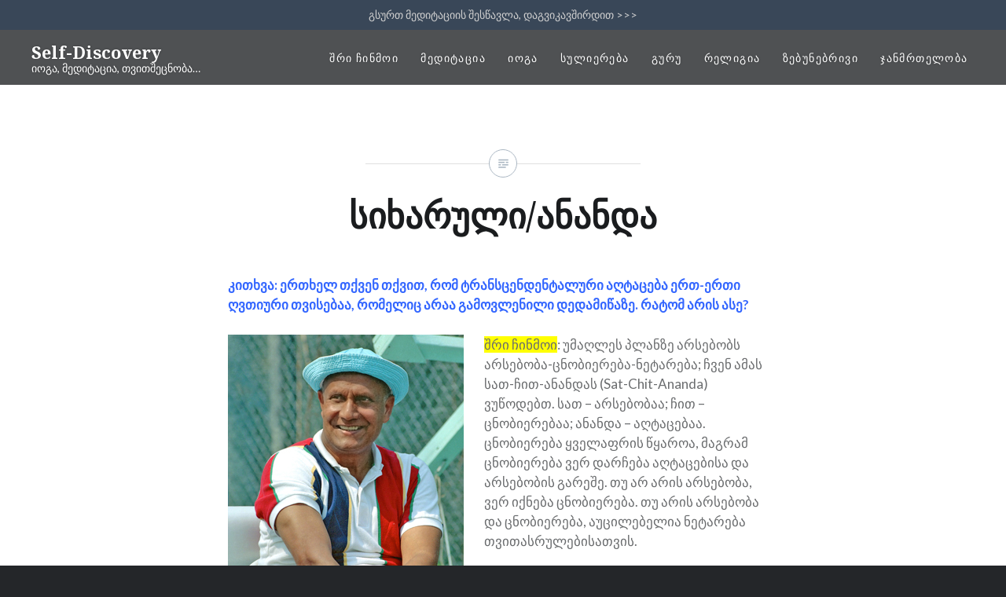

--- FILE ---
content_type: text/html; charset=UTF-8
request_url: https://www.self-discovery.ge/suliereba/sixaruli-ananda/
body_size: 17336
content:
<!DOCTYPE html>
<html lang="en-US">
<head>
<meta charset="UTF-8">
<meta name="viewport" content="width=device-width, initial-scale=1">
<link rel="profile" href="http://gmpg.org/xfn/11">
<title>სიხარული/ანანდა &#8211; Self-Discovery - www.self-discovery.ge</title>
<meta description="კითხვა: ერთხელ თქვენ თქვით, რომ ტრანსცენდენტალური აღტაცება ერთ-ერთი ღვთიური თვისებაა, რომელიც არაა გამოვლენილი დედამიწაზე. რატომ... »">
<meta name='robots' content='max-image-preview:large' />
<link rel='dns-prefetch' href='//www.self-discovery.ge' />
<link rel="alternate" type="application/rss+xml" title="Self-Discovery &raquo; Feed" href="https://www.self-discovery.ge/feed/" />
<link rel="alternate" title="oEmbed (JSON)" type="application/json+oembed" href="https://www.self-discovery.ge/wp-json/oembed/1.0/embed?url=https%3A%2F%2Fwww.self-discovery.ge%2Fsuliereba%2Fsixaruli-ananda%2F" />
<link rel="alternate" title="oEmbed (XML)" type="text/xml+oembed" href="https://www.self-discovery.ge/wp-json/oembed/1.0/embed?url=https%3A%2F%2Fwww.self-discovery.ge%2Fsuliereba%2Fsixaruli-ananda%2F&#038;format=xml" />
<script type="text/javascript" src="https://www.self-discovery.ge/wp-includes/js/jquery/jquery.min.js?ver=3.7.1" id="jquery-core-js"></script>
<script type="text/javascript" src="https://www.self-discovery.ge/wp-includes/js/jquery/jquery-migrate.min.js?ver=3.4.1" id="jquery-migrate-js"></script>
<script type="text/javascript" id="jquery-js-after">
/* <![CDATA[ */
jQuery(window).on('load resize' , function() { 
        jQuery('iframe').each(function(){ 
          var aspect = jQuery(this).attr('width') ? jQuery(this).attr('height') / jQuery(this).attr('width') : '.5625'; 
          jQuery(this).css({width:'100%', 'height': (jQuery(this).parent().width() * aspect) + 'px'}); 
       }); 
    });
//# sourceURL=jquery-js-after
/* ]]> */
</script>
<link rel="https://api.w.org/" href="https://www.self-discovery.ge/wp-json/" /><link rel="alternate" title="JSON" type="application/json" href="https://www.self-discovery.ge/wp-json/wp/v2/pages/1269" /><link rel="canonical" href="https://www.self-discovery.ge/suliereba/sixaruli-ananda/" />
<link rel='shortlink' href='https://www.self-discovery.ge/?p=1269' />
 
  <link rel="stylesheet" href="https://fonts.googleapis.com/css?family=Noto%20Serif:700|Lato:400,400italic,700,700italic" type="text/css" media="all">
  <style type="text/css" media="all">
     html{box-sizing:border-box;font-size:62.5%;font-family:sans-serif;-webkit-text-size-adjust:100%;-ms-text-size-adjust:100%}
*{box-sizing:border-box}
:before,:after{box-sizing:inherit}
body{margin:0;background-color:#242629;color:#6a6c6e;font-size:1.8rem;line-height:1.62}
article,aside,footer,header,main,nav{display:block}
a{background-color:transparent;color:inherit;text-decoration:none}
.site-inner button,.button,input[type="submit"]{margin:0;border-radius:0;color:#fff;font-size:1.4rem;letter-spacing:.1em;padding:.62em 1.62em;text-transform:uppercase;white-space:nowrap;}
a.button{text-decoration:none !important;margin-bottom:1em;display:inline-block;line-height:1.2;padding-top:.8em}
h1,h2,h3{color:#1a1c1e;line-height:1.25;clear:both}
h1:first-child,h2:first-child,h3:first-child{margin-top:0}
h1{margin:.67em 0;font-size:4.5rem}
h2{font-size:2.6rem}
h3{font-size:2.2rem}
p{margin:0;padding:0 0 1.5em}
strong{font-weight:700}
hr{box-sizing:content-box;background-color:#eee;border:0;height:1px;margin-bottom:1.5em;clear:both}
img{border:0;height:auto;width:auto;max-width:100%}
ul,ol{padding:0;margin:0 0 1.5em 1.5em}
ul{list-style:disc}
.site{background-color:#fff;position:relative}
.screen-reader-text{clip:rect(1px,1px,1px,1px);height:1px;overflow:hidden;position:absolute!important;width:1px}
.clear:before,.clear:after,.entry-content:before,.entry-content:after,.site-content:before,.site-content:after,.site-footer:before,.site-footer:after,.widget-area:before,.widget-area:after,.footer-bottom-info:before,.footer-bottom-info:after{content:"";display:table}
.clear:after,.entry-content:after,.site-content:after,.site-footer:after,.widget-area:after,.footer-bottom-info:after{clear:both}
.top-bar .site-header,.top-bar .site-banner{top:38px}
#topbar{position:sticky;position:-webkit-sticky;top:0;padding:0;margin:0;width:100%;z-index:999;height:38px;overflow:hidden}
#topbar-text{margin:0px;text-align:center;font-size:14px;padding-top:8px;padding-bottom:8px;display:block}
#topbar-text p,#topbar-text ul,#topbar-text ol,#topbar-text blockquote{margin:0;padding:0;}
.site-header{color:#fff;display:flex;padding:15px 40px 13px 40px;position:absolute;top:0;right:0;text-shadow:0 0 3px rgba(0,0,0,.3);top:0;width:100%;z-index:5;-webkit-box-pack:center;-webkit-justify-content:center;-ms-flex-pack:center;justify-content:center}
.site-branding{margin:0 5% 0 0;align-self:center;flex:0 auto;display:table}
.custom-logo{display:table-cell;margin-right:13px;max-height:40px;vertical-align:middle}
.title-and-description{display:table-cell;vertical-align:middle}
.site-title{clear:none;font-size:2.2rem;line-height:1.2;margin:0;position:relative;vertical-align:middle}
.site-title,.site-branding a{color:inherit;text-decoration:none}
.site-branding .site-description{font-size:1.4rem;font-weight:300;line-height:1.2;margin:0;padding:0}
#site-navigation{font-size:1.4rem;text-align:right;align-self:center;flex:0 auto;margin-left:5%}
#site-navigation ul,#site-navigation li{list-style:none;margin:0;padding:0}
#site-navigation li{position:relative}
#site-navigation ul li{display:inline;letter-spacing:.1em;margin-left:.5em;text-transform:uppercase}
#site-navigation ul li a{color:#fff;display:inline-block;-webkit-transition:opacity .3s;transition:opacity .3s;padding:10px .6em}
#site-navigation ul ul{left:-9999em;padding-top:10px;position:absolute;width:220px;z-index:10}
.menu-toggle{display:none}
.site-banner{opacity:1;position:fixed;text-shadow:0 0 8px rgba(0,0,0,.3);top:0;width:100%;z-index:1}
.site-banner-inner{opacity:1}
.site-banner-header{top: 50%;transform:translateY(-50%);color:#fff;left:25%;right:25%;opacity:1;position:absolute;text-align:center;z-index:5}
.site-banner a{color:#fff;text-decoration:none}
.site-banner h1{margin:0 3rem 10px 3rem;padding:0 0 2rem;text-transform:none;color:#fff;text-align:center}
.site-banner .site-description{clip:auto;position:static}
.site-banner p{padding-bottom:2.5em}
.site-banner-media{overflow:hidden;position:relative;z-index:0;height:100%}
.site-banner-media img{width:100%}
.site-banner-thumbnail,.entry-media {display:flex;height:100%}
.site-banner-thumbnail img,.entry-media img{object-fit:cover;width:100%}
.site-banner-thumbnail img{height:90vh}
.is-singular .content-area > article{padding-bottom:2rem}
.posts .hentry{background:#fff;float:left;overflow:hidden;position:relative;width:33.3333%;height:20vw;}
.posts .entry-media{background-color:#dbdbdb;position:relative;width:50%;height:100%;}
#below-banner{display:none}
.site-content{overflow:hidden;-webkit-backface-visibility:hidden}
.home .content-area,.single-format-image.has-post-thumbnail .content-area{background-color:#fff;margin-top:90vh;position:relative;z-index:3}
.paged .content-area {margin-top: 75px}
.is-singular:not(.home) .site-inner{background:#fff;float:right;position:relative;width:50%}
.is-singular:not(.home):not(.has-post-thumbnail) .site-inner,.is-singular.single-format-image .site-inner{float:none;width:auto}
.entry-title{margin:0;padding:0;word-wrap:break-word;-ms-word-wrap:break-word}
.entry-content{line-height:1.5}
.is-singular .entry-inner{margin:50px auto 0;position:relative}
.has-post-thumbnail.is-singular .entry-inner{max-width:72%}

.home.is-singular .entry-inner,body:not(.has-post-thumbnail).is-singular .entry-inner,.is-singular.single-format-image .entry-inner{max-width:700px;padding:0 0 5rem}
.is-singular .entry-content:before{border-top:1px solid #e0e0e0;content:"";display:block;left:25%;position:absolute;right:25%;top:0}
.is-singular .entry-media{background: linear-gradient(to left, #f0f0f0 0%,#aaa 100%);background-position:50% 50%;height:100%;left:0;overflow:hidden;position:fixed;top:0;width:50%}
.home.is-singular .entry-media{display:none}
.is-singular.has-post-thumbnail:not(.single-format-image) .entry-posted .posted-info{display:flex;align-items:center;justify-content:space-between;}

.has-post-thumbnail.is-singular:not(.home):not(.single-format-image) .entry-header {background: rgba(0,0,0,0.4);border-top: 1px solid rgba(255,255,255,0.2);bottom: 0;color: rgba(255,255,255,0.7);left: 0;padding: 0 6rem 5rem;position: fixed;text-align: left;width: 50%;}
.page.has-post-thumbnail.is-singular:not(.home):not(.single-format-image) .entry-header{padding:2rem 3rem 4rem}
.has-post-thumbnail.is-singular:not(.home):not(.single-format-image) .entry-header h1, .has-post-thumbnail.is-singular:not(.home):not(.single-format-image) .entry-header a {color: #fff;}

.featured-content .enable-slider, .featured-content .enable-slider article, .featured-content .enable-slider .site-banner-thumbnail > img { height: 90vh; width: 100vw; }
.featured-content .enable-slider article{position:relative;}
.lSSlideOuter{height:100%; overflow:hidden;-webkit-touch-callout:none;-webkit-user-select:none;-khtml-user-select:none;-moz-user-select:none;-ms-user-select:none;user-select:none}
.lightSlider:before,.lightSlider:after{content:" ";display:table}
.lightSlider{overflow:hidden;margin:0}
.lSSlideWrapper{max-width:100%;overflow:hidden;position:relative}
.lSSlideWrapper > .lightSlider:after{clear:both}
.lSSlideWrapper .lSSlide{-webkit-transform:translate(0px,0px);-ms-transform:translate(0px,0px);transform:translate(0px,0px);-webkit-transition:all 1s;-webkit-transition-property:-webkit-transform,height;-moz-transition-property:-moz-transform,height;transition-property:transform,height;-webkit-transition-duration:inherit!important;transition-duration:inherit!important;-webkit-transition-timing-function:inherit!important;transition-timing-function:inherit!important}
.lSSlideOuter .lightSlider{padding-left:0;list-style:none outside none}
.lSSlideOuter .lightSlider > *{float:left}

.lazyload,.lazyloading {opacity: 0}
.lazyloaded{opacity: 1;transition: opacity 300ms}

@media only screen and (max-width:1600px) {
.site-banner-header{left:15%;right:15%}
.posts .hentry{width:50%;height:30vw}
.widget-area{max-width:calc(100% - 4em)}
}
@media only screen and (max-width:1400px) {
body{font-size:1.7rem}
.site-banner h1{font-size:4rem;padding-bottom:1.5rem}
.button{padding-bottom:10px;padding-top:10px}
.site-header{justify-content:space-between}
}
@media only screen and (max-width:1200px) {
body:not(.is-singular) .content-area, .home .content-area, .blog .content-area {margin-top:0}
.site-banner-thumbnail img{height:auto}
.site-banner-content, .home .featured-content .post, .featured-content .enable-slider, .featured-content .enable-slider article, .featured-content .enable-slider .site-banner-thumbnail > img { height:90vh}
.posts .hentry{float:none;width:100%;height:28vw}
.top-bar .site-banner{top:0}
.site-banner{position:relative;width:100%}
.is-singular .entry-inner{margin:30px auto 0}
.is-singular .entry-header,.has-post-thumbnail.is-singular:not(.home):not(.single-format-image) .entry-header,.single-event .entry-header{display:flex;flex-direction:column-reverse;padding:2em 0 0;text-align:center}
.is-singular .posted-info,.has-post-thumbnail.is-singular:not(.home):not(.single-format-image) .posted-info,.single-event .posted-info{ position:absolute;top:-25px;width:100%;font-size:.9em;height:50px}
.is-singular .posted-info.below,.has-post-thumbnail.is-singular:not(.home):not(.single-format-image) .posted-info.below,.single-event .posted-info.below{top:auto;bottom:-23px;}
.has-post-thumbnail.is-singular:not(.home):not(.single-format-image) .entry-inner {position:relative;}
.has-post-thumbnail.is-singular:not(.home):not(.single-format-image) .entry-header{background:transparent;color:#6a6c6e;position:static;width:auto}
.is-singular .entry-content{padding-top:2rem}
.is-singular:not(.home):not(.single-format-image) .entry-media{width:35%}
.is-singular.has-post-thumbnail:not(.home):not(.single-format-image) .site-inner{width:65%}
.site-branding{flex-grow:1;max-width:370px;margin:0}
#site-navigation{flex-grow:1;margin-left:0}
.author-info { width: 50%;justify-content:end;padding-right:27%}
.posted-on{width:50%;text-align:left;padding-left:27%}
.posted-on:only-child,.author-info:only-child {width: 100%;text-align: center;justify-content:center;padding-left:0 !important;padding-right:0 !important;margin-top:-80px}
.posted-info.below .author-info{padding-right:11%}
.posted-info.below .posted-on{padding-left:11%}
.posted-info.below .author-info:only-child, .posted-info.below .posted-on:only-child { margin-top:-35px}
}


@media only screen and (max-width:960px) {
.posts .hentry{height:60vw;}
.site-header{padding:0 5%;}
.site-header,.is-singular .site .site-header{display:block;position:relative;top:0;width:100%;}
.top-bar .site-header{top:0;}
.site-branding{display:flex;height:50px;align-items:center;padding-right:60px;white-space:normal;max-width:none}
#site-navigation{display:block;float:none;text-align:left;}
#site-navigation>div{display:none}
#site-navigation ul li{border-top:1px solid #363b40;display:block;margin:0;padding:0}
#site-navigation ul a{color:#8c97a2;display:block;padding:1em 0}
.menu-toggle{display:block;width:30px;height:24px;position:absolute;top:15px;right:5%;background:transparent;border:none;}
.menu-toggle span{display:block;position:absolute;background:#fff;border-radius:2px;height:4px;width:100%;opacity:1;left:0}
.menu-toggle span:nth-child(1){top:0}
.menu-toggle span:nth-child(2){top:10px}
.menu-toggle span:nth-child(3){top:20px}
.site-banner-header:after{display:none}
.paged .content-area { margin-top: 0; }
.site-content{padding-top:0!important}
.is-singular:not(.home) .site-inner,.is-singular.has-post-thumbnail:not(.home):not(.single-format-image) .site-inner{width:100%}
.is-singular .entry-inner,.has-post-thumbnail.is-singular .entry-inner,body.is-singular:not(.has-post-thumbnail) .entry-inner,.is-singular.single-format-image .entry-inner,.error404 .entry-inner{max-width:100%;padding-left:8%;padding-right:8%}
.is-singular:not(.home):not(.single-format-image) .entry-inner,.is-singular:not(.home).single-format-image:not(.has-post-thumbnail) .entry-inner{margin:0 auto}
.is-singular .entry-header,.has-post-thumbnail.is-singular:not(.home):not(.single-format-image) .entry-header,.single-event .entry-header{padding-top:3em}
.is-singular .posted-info,.has-post-thumbnail.is-singular:not(.home):not(.single-format-image) .posted-info,.single-event .posted-info{top:-5px;width:84vw}
.author-image{margin-top:-25px;}
.home.is-singular .entry-inner{padding-top:0}
.is-singular:not(.home) .entry-media,.is-singular:not(.home):not(.single-format-image) .entry-media{background:none!important;height:auto;margin:0;position:relative;right:auto;top:auto;width:auto;max-height:70vw;width:100%}
.is-singular .entry-media img{max-height:70vw;}

.posted-info.above .posted-on{text-align:right;padding-left:0}
.posted-info.above .author-info{justify-content:start;padding-right:0}
.posted-on:only-child,.author-info:only-child {margin-top:30px;justify-content:center !important;text-align:center !important}
.posted-info.below .author-info{padding-right:13%}


}
@media only screen and (max-width:768px) {
.site-banner-content, .home .featured-content .post, .featured-content .enable-slider, .featured-content .enable-slider article, .featured-content .enable-slider .site-banner-thumbnail > img { height:80vw}
.site-banner-header{transform:translateY(-55%)}
}

@media only screen and (max-width:550px) {
body{font-size:1.6rem}
h1{font-size:4rem}
a.button{white-space:normal;text-align:center}
.site-title{font-size:1.7rem}
.site-branding .site-description{font-size:1.2rem}
.custom-logo-link img{max-height:35px;margin-right:7px}
.site-banner{border-bottom:1px solid #fff}
.site-banner h1{font-size:3rem;max-width:100%;padding-bottom:0;margin-bottom:20px;}
.site-banner-header{left:5%;right:5%}
.site-banner-header:after,.site-banner-header:before{display:none}
#below-banner-image{width:120px;margin-bottom:10px}
#below-banner-text{font-size:16px}
.entry-header{padding:0 0 2rem}
.site-banner-content, .home .featured-content .post, .featured-content .enable-slider, .featured-content .enable-slider article, .featured-content .enable-slider .site-banner-thumbnail > img { height:75vh}
.posts .hentry{height:auto;}
.entry-media :not(.hentry) img { height:56vw;position:relative;z-index:2;}
.posts .hentry .entry-media{overflow:hidden;height:56vw;width:100%;position:static;float:none;}
.posts .hentry .entry-inner,.entry-inner-content{float:none;position:relative;width:100%}
.entry-inner-content{position:static}
.is-singular .entry-inner{margin-top:60px}
.is-singular .entry-inner:after{height:30px;margin:-15px 0 0 -15px;width:30px}
.is-singular .entry-inner:before{font-size:2rem;height:30px;line-height:30px;margin:-15px 0 0 -15px;width:30px}
.is-singular .entry-header h1{font-size:2.5rem}
.is-singular .entry-content{padding-top:2rem}
.widget-area .widget,.widget-area.widgets-two .widget{float:none;width:100%}
.is-singular .entry-media, .is-singular .entry-media img{max-height:60vw}
.posted-info.below .posted-on{text-align:right;padding-left:0}
.posted-info.below .author-info{justify-content:start;padding-right:0}
}
@media only screen and (max-width:400px) {
h1{font-size:3rem}
#site-navigation{padding-bottom:1px}
.is-singular .entry-header{padding:2em 0 0}
.is-singular .entry-inner{margin-top:40px}
.site-banner h1{margin: 0 0 10px 0}

}
@media only screen and (max-width:360px) {
h1{font-size:3rem}
.site-title{font-size:1.5rem}
.site-header{padding:0 4%;}
.site-branding{margin-right:45px}
.is-singular .entry-header{padding:2em 0 0}
.is-singular .entry-inner{margin-top:40px}
.is-singular .entry-header h1{font-size:2rem}
.site-banner h1{font-size:2.5rem}
}

body,h5,h6,.widget-title,.widget h1,.widget h2,.widget h3,.widget h4,#related-title,.is-singular .post-navigation .nav-links span.nav-subtitle{font-family:"Lato","Helvetica Neue",Helvetica,Arial,sans-serif;}
h1,h2,h3,h4,.is-singular .post-navigation .nav-links span.nav-title{font-family:"Noto Serif",Georgia,serif;font-weight:700;}

.site-header{background-color:rgba(36,38,41,.8);}
.home:not(.paged) .site-header{background-color:rgba(36,38,41,.4)}
.site-branding{color:#fff}
.site-inner button, .button, input[type="submit"],#below-banner{background:#678db8}
.link-more a,.related-link-more,#below-banner-link .button, .is-singular article .button{background:#e7ae01;color:#fff}
.is-singular .entry-inner:after{border: 1px #abb7c3 solid}
.entry-inner:after{background:#fff}
.entry-inner:before{color:#abb7c3;}
#topbar-text{background-color: rgba(36, 51, 70, 0.9); color: rgb(208, 208, 208);}
.site-banner{background:#242629}
@media only screen and (max-width: 960px) {
  .site-header,.is-scrolled .site-header,.blog .site-header,.home:not(.paged) .site-header{background-color:#292c2f}
}  

  </style>

<meta name="generator" content="Elementor 3.33.6; features: e_font_icon_svg, additional_custom_breakpoints; settings: css_print_method-external, google_font-enabled, font_display-auto">
			<style>
				.e-con.e-parent:nth-of-type(n+4):not(.e-lazyloaded):not(.e-no-lazyload),
				.e-con.e-parent:nth-of-type(n+4):not(.e-lazyloaded):not(.e-no-lazyload) * {
					background-image: none !important;
				}
				@media screen and (max-height: 1024px) {
					.e-con.e-parent:nth-of-type(n+3):not(.e-lazyloaded):not(.e-no-lazyload),
					.e-con.e-parent:nth-of-type(n+3):not(.e-lazyloaded):not(.e-no-lazyload) * {
						background-image: none !important;
					}
				}
				@media screen and (max-height: 640px) {
					.e-con.e-parent:nth-of-type(n+2):not(.e-lazyloaded):not(.e-no-lazyload),
					.e-con.e-parent:nth-of-type(n+2):not(.e-lazyloaded):not(.e-no-lazyload) * {
						background-image: none !important;
					}
				}
			</style>
			<link rel="icon" href="https://www.self-discovery.ge/files/2020/03/icon-45x45.jpg" sizes="32x32" />
<link rel="icon" href="https://www.self-discovery.ge/files/2020/03/icon.jpg" sizes="192x192" />
<link rel="apple-touch-icon" href="https://www.self-discovery.ge/files/2020/03/icon.jpg" />
<meta name="msapplication-TileImage" content="https://www.self-discovery.ge/files/2020/03/icon.jpg" />
	<style>
		/* Enforce theme fonts on all Elementor elements */
		.elementor-element,
		.elementor-widget-heading .elementor-heading-title,
		.elementor-widget-text-editor,
		.elementor-widget-button .elementor-button,
		.elementor * {
			font-family: Lato, sans-serif !important;
		}
		
		.elementor-widget-heading h1,
		.elementor-widget-heading h2, 
		.elementor-widget-heading h3,
		h1.elementor-heading-title,
		h2.elementor-heading-title,
		h3.elementor-heading-title {
			font-family: Noto Serif, serif !important;
		}
		
		/* Transparent header colors based on theme color scheme */
		.elementor-transparent-header-page .site-header.transparent-header .site-branding,
		.elementor-transparent-header-page .site-header.transparent-header .site-title,
		.elementor-transparent-header-page .site-header.transparent-header .site-description {
			color: #1a1c1e !important;
			text-shadow: none !important;
		}
		
		.elementor-transparent-header-page .site-header.transparent-header #site-navigation ul li a {
			color: #1a1c1e !important;
			text-shadow: none !important;
		}
		
		/* Transparent header should stay transparent even in Elementor editor */
		.elementor-editor-active .elementor-transparent-header-page .site-header.transparent-header,
		body.elementor-editor-active .elementor-transparent-header-page .site-header.transparent-header {
			position: absolute !important;
			background: transparent !important;
			box-shadow: none !important;
		}
		
		/* Adjust top position if admin bar is present (not in top-bar pages) */
		.admin-bar .elementor-transparent-header-page:not(.top-bar) .site-header.transparent-header {
			top: 32px;
		}
		
		@media screen and (max-width: 782px) {
			.admin-bar .elementor-transparent-header-page:not(.top-bar) .site-header.transparent-header {
				top: 46px;
			}
		}
		
		/* Menu toggle colors for transparent header */
		.elementor-transparent-header-page .menu-toggle span {
			background: #1a1c1e;
		}
	</style>
	</head>

<body class="wp-singular page-template-default page page-id-1269 page-child parent-pageid-1216 wp-theme-vs-dhyana top-bar is-singular no-js elementor-default elementor-kit-">
<div id="page" class="hfeed site clear">
			<div id="topbar">
		<div id="topbar-text">
      		<p><a href="https://www.self-discovery.ge/events/">გსურთ მედიტაციის შესწავლა, დაგვიკავშირდით &gt;&gt;&gt;</a></p>    	</div>
    	</div>
	<a class="skip-link screen-reader-text" href="#content">Skip to content</a>

	<header id="masthead" class="site-header" role="banner">
		<a class="site-branding" href="https://www.self-discovery.ge/" rel="home">
							<div class="title-and-description">
					<h1 class="site-title">Self-Discovery</h1>
										  <p class="site-description">იოგა, მედიტაცია, თვითშეცნობა&#8230;</p>
					  
				</div>	
					</a><!-- .site-branding -->

		<nav id="site-navigation" class="main-navigation" role="navigation">
			<button class="menu-toggle" aria-controls="primary-menu" aria-expanded="false">
  				<span></span><span></span><span></span> <!-- the 3 menu lines -->
			</button>
			<div class="primary-menu"><ul id="primary-menu" class="menu"><li id="menu-item-2533" class="menu-item menu-item-type-post_type menu-item-object-page menu-item-has-children menu-item-2533"><a href="https://www.self-discovery.ge/shri-chinmoy/">შრი ჩინმოი</a>
<ul class="sub-menu">
	<li id="menu-item-2990" class="menu-item menu-item-type-post_type menu-item-object-page menu-item-2990"><a href="https://www.self-discovery.ge/shri-chinmoy/">ბიოგრაფია</a></li>
	<li id="menu-item-3378" class="menu-item menu-item-type-post_type menu-item-object-page menu-item-3378"><a href="https://www.self-discovery.ge/ioga/shri-chinmois-gza-da-ioga/">შრი ჩინმოის იოგა</a></li>
	<li id="menu-item-3400" class="menu-item menu-item-type-post_type menu-item-object-page menu-item-3400"><a href="https://www.self-discovery.ge/shri-chinmoy/samyaros-amagleba/">Ⴑამყაროს ამაღლება</a></li>
	<li id="menu-item-3441" class="menu-item menu-item-type-post_type menu-item-object-page menu-item-3441"><a href="https://www.self-discovery.ge/shri-chinmoy/sri-chinmoi-da-sporti/">შრი ჩინმოი და სპორტი</a></li>
	<li id="menu-item-3388" class="menu-item menu-item-type-post_type menu-item-object-page menu-item-3388"><a href="https://www.self-discovery.ge/shri-chinmoy/shi-chinmois-musika/">შრი ჩინმოის მუსიკა</a></li>
	<li id="menu-item-2971" class="menu-item menu-item-type-post_type menu-item-object-page menu-item-2971"><a href="https://www.self-discovery.ge/shri-chinmoy/sulieri-poezia/">შრი ჩინმოის პოეზია</a></li>
	<li id="menu-item-2986" class="menu-item menu-item-type-post_type menu-item-object-page menu-item-2986"><a href="https://www.self-discovery.ge/shri-chinmoy/meditatiuri-xelovneba/">შრი ჩინმოის მხატვრობა</a></li>
</ul>
</li>
<li id="menu-item-2531" class="menu-item menu-item-type-post_type menu-item-object-page menu-item-has-children menu-item-2531"><a href="https://www.self-discovery.ge/meditacia/">მედიტაცია</a>
<ul class="sub-menu">
	<li id="menu-item-2568" class="menu-item menu-item-type-post_type menu-item-object-page menu-item-2568"><a href="https://www.self-discovery.ge/meditacia/scavleba-mdumared/">სწავლება მდუმარედ</a></li>
	<li id="menu-item-2560" class="menu-item menu-item-type-post_type menu-item-object-page menu-item-2560"><a href="https://www.self-discovery.ge/meditacia/meditacia-xilva/">მედიტაცია: ხილვა</a></li>
	<li id="menu-item-2553" class="menu-item menu-item-type-post_type menu-item-object-page menu-item-2553"><a href="https://www.self-discovery.ge/meditacia/teoria-koncentracia-meditacia-chvreta/">თეორია: კონცენტრაცია, მედიტაცია, ჭვრეტა</a></li>
	<li id="menu-item-2555" class="menu-item menu-item-type-post_type menu-item-object-page menu-item-2555"><a href="https://www.self-discovery.ge/meditacia/locva-da-meditacia/">ლოცვა და მედიტაცია</a></li>
	<li id="menu-item-2552" class="menu-item menu-item-type-post_type menu-item-object-page menu-item-2552"><a href="https://www.self-discovery.ge/meditacia/viwyebt-meditacias/">ვიწყებთ მედიტაციას</a></li>
	<li id="menu-item-2561" class="menu-item menu-item-type-post_type menu-item-object-page menu-item-2561"><a href="https://www.self-discovery.ge/meditacia/meditaciis-anbani/">მედიტაციის ანბანი</a></li>
	<li id="menu-item-2547" class="menu-item menu-item-type-post_type menu-item-object-page menu-item-2547"><a href="https://www.self-discovery.ge/meditacia/gare-damxmare-sashualebani-meditaciisatvis/">გარე დამხმარე საშუალებანი მედიტაციისათვის</a></li>
	<li id="menu-item-2562" class="menu-item menu-item-type-post_type menu-item-object-page menu-item-2562"><a href="https://www.self-discovery.ge/meditacia/meditaciis-dro/">მედიტაციის დრო</a></li>
	<li id="menu-item-2564" class="menu-item menu-item-type-post_type menu-item-object-page menu-item-2564"><a href="https://www.self-discovery.ge/meditacia/poza-meditaciisatvis/">პოზა მედიტაციისათვის</a></li>
	<li id="menu-item-2567" class="menu-item menu-item-type-post_type menu-item-object-page menu-item-2567"><a href="https://www.self-discovery.ge/meditacia/suntqva/">სუნთქვა მედიტაციის დროს</a></li>
	<li id="menu-item-2573" class="menu-item menu-item-type-post_type menu-item-object-page menu-item-2573"><a href="https://www.self-discovery.ge/meditacia/suntkviti-savarjishoebi/">სუნთქვითი ვარჯიშები</a></li>
	<li id="menu-item-2556" class="menu-item menu-item-type-post_type menu-item-object-page menu-item-2556"><a href="https://www.self-discovery.ge/meditacia/mantra/">მანტრა</a></li>
	<li id="menu-item-2563" class="menu-item menu-item-type-post_type menu-item-object-page menu-item-2563"><a href="https://www.self-discovery.ge/meditacia/musika-da-meditacia/">მუსიკა და მედიტაცია</a></li>
	<li id="menu-item-2548" class="menu-item menu-item-type-post_type menu-item-object-page menu-item-2548"><a href="https://www.self-discovery.ge/meditacia/goneba-da-guli-zogierti-varjishi/">გონება და გული – ზოგიერთი ვარჯიში</a></li>
	<li id="menu-item-2550" class="menu-item menu-item-type-post_type menu-item-object-page menu-item-has-children menu-item-2550"><a href="https://www.self-discovery.ge/meditacia/damatebiti-savarjishoebi/">დამატებითი სავარჯიშოები</a>
	<ul class="sub-menu">
		<li id="menu-item-3056" class="menu-item menu-item-type-post_type menu-item-object-page menu-item-3056"><a href="https://www.self-discovery.ge/meditacia/gonebis-gasuptaveba/">გონების გასუფთავება</a></li>
		<li id="menu-item-3059" class="menu-item menu-item-type-post_type menu-item-object-page menu-item-3059"><a href="https://www.self-discovery.ge/meditacia/savarjishoebi-koncentraciashi/">სავარჯიშოები კონცენტრაციაში</a></li>
		<li id="menu-item-3062" class="menu-item menu-item-type-post_type menu-item-object-page menu-item-3062"><a href="https://www.self-discovery.ge/meditacia/savarjishoebi-meditaciashi/">სავარჯიშოები მედიტაციაში</a></li>
	</ul>
</li>
	<li id="menu-item-2569" class="menu-item menu-item-type-post_type menu-item-object-page menu-item-2569"><a href="https://www.self-discovery.ge/meditacia/scorad-tu-vmeditireb/">სწორად თუ ვმედიტირებ?</a></li>
	<li id="menu-item-2565" class="menu-item menu-item-type-post_type menu-item-object-page menu-item-2565"><a href="https://www.self-discovery.ge/meditacia/rogor-mivagciot-upro-grma-meditaciebs/">როგორ მივაღწიოთ უფრო ღრმა მედიტაციებს?</a></li>
	<li id="menu-item-2558" class="menu-item menu-item-type-post_type menu-item-object-page menu-item-2558"><a href="https://www.self-discovery.ge/meditacia/maziebili-da-mocape/">მაძიებილი და მოწაფე</a></li>
	<li id="menu-item-2549" class="menu-item menu-item-type-post_type menu-item-object-page menu-item-2549"><a href="https://www.self-discovery.ge/meditacia/guru-sulieri-mascavlebeli/">გურუ – სულიერი მასწავლებელი</a></li>
	<li id="menu-item-2559" class="menu-item menu-item-type-post_type menu-item-object-page menu-item-2559"><a href="https://www.self-discovery.ge/meditacia/meditacia-maswavlebelze/">მედიტაცია მასწავლებელზე</a></li>
	<li id="menu-item-2554" class="menu-item menu-item-type-post_type menu-item-object-page menu-item-2554"><a href="https://www.self-discovery.ge/meditacia/iniciacia-da-mascavlebeli/">ინიციაცია და მასწავლებელი</a></li>
	<li id="menu-item-2557" class="menu-item menu-item-type-post_type menu-item-object-page menu-item-2557"><a href="https://www.self-discovery.ge/meditacia/mascavleblis-mocapis-urtiertoba/">მასწავლებელსა და მოწაფეს შორის ურთიერთობა</a></li>
	<li id="menu-item-2551" class="menu-item menu-item-type-post_type menu-item-object-page menu-item-2551"><a href="https://www.self-discovery.ge/meditacia/video-meditaciebi/">ვიდეო მედიტაციები შრი ჩინმოითან</a></li>
	<li id="menu-item-2566" class="menu-item menu-item-type-post_type menu-item-object-page menu-item-2566"><a href="https://www.self-discovery.ge/meditacia/samadhi/">სამადჰი – ღვთიური ცნობიერების მწვერვალი</a></li>
	<li id="menu-item-2570" class="menu-item menu-item-type-post_type menu-item-object-page menu-item-2570"><a href="https://www.self-discovery.ge/meditacia/gvtis-realizacia/">ღვთის რეალიზაცია</a></li>
</ul>
</li>
<li id="menu-item-2530" class="menu-item menu-item-type-post_type menu-item-object-page menu-item-has-children menu-item-2530"><a href="https://www.self-discovery.ge/ioga/">იოგა</a>
<ul class="sub-menu">
	<li id="menu-item-2535" class="menu-item menu-item-type-post_type menu-item-object-page menu-item-2535"><a href="https://www.self-discovery.ge/ioga/bhakti-ioga/">ბჰაკტი იოგა</a></li>
	<li id="menu-item-2536" class="menu-item menu-item-type-post_type menu-item-object-page menu-item-2536"><a href="https://www.self-discovery.ge/ioga/karma-ioga/">კარმა იოგა</a></li>
	<li id="menu-item-2541" class="menu-item menu-item-type-post_type menu-item-object-page menu-item-2541"><a href="https://www.self-discovery.ge/ioga/jnana-ioga/">ჯნანა იოგა</a></li>
	<li id="menu-item-2538" class="menu-item menu-item-type-post_type menu-item-object-page menu-item-2538"><a href="https://www.self-discovery.ge/ioga/raja-ioga/">რაჯა იოგა</a></li>
	<li id="menu-item-2542" class="menu-item menu-item-type-post_type menu-item-object-page menu-item-has-children menu-item-2542"><a href="https://www.self-discovery.ge/ioga/hatxa-ioga/">ჰათხა იოგა</a>
	<ul class="sub-menu">
		<li id="menu-item-3095" class="menu-item menu-item-type-post_type menu-item-object-page menu-item-3095"><a href="https://www.self-discovery.ge/ioga/prana/">პრანა</a></li>
	</ul>
</li>
	<li id="menu-item-2537" class="menu-item menu-item-type-post_type menu-item-object-page menu-item-2537"><a href="https://www.self-discovery.ge/ioga/kundalini-ioga/">კუნდალინი იოგა</a></li>
	<li id="menu-item-2539" class="menu-item menu-item-type-post_type menu-item-object-page menu-item-2539"><a href="https://www.self-discovery.ge/ioga/shri-aurobindos-integraluri-ioga/">შრი აურობინდოს იოგა</a></li>
	<li id="menu-item-2540" class="menu-item menu-item-type-post_type menu-item-object-page menu-item-2540"><a href="https://www.self-discovery.ge/ioga/shri-chinmois-gza-da-ioga/">შრი ჩინმოის იოგა</a></li>
</ul>
</li>
<li id="menu-item-2529" class="menu-item menu-item-type-post_type menu-item-object-page current-page-ancestor current-menu-ancestor current-menu-parent current-page-parent current_page_parent current_page_ancestor menu-item-has-children menu-item-2529"><a href="https://www.self-discovery.ge/suliereba/">სულიერება</a>
<ul class="sub-menu">
	<li id="menu-item-2890" class="menu-item menu-item-type-post_type menu-item-object-page menu-item-2890"><a href="https://www.self-discovery.ge/suliereba/shinagani-cxovrebis-mizani/">შინაგანი ცხოვრების მიზანი</a></li>
	<li id="menu-item-2796" class="menu-item menu-item-type-post_type menu-item-object-page menu-item-2796"><a href="https://www.self-discovery.ge/suliereba/sheicani-tavi-sheni/">შეიცანი თავი შენი</a></li>
	<li id="menu-item-2805" class="menu-item menu-item-type-post_type menu-item-object-page menu-item-2805"><a href="https://www.self-discovery.ge/suliereba/gmerti/">ღმერთი</a></li>
	<li id="menu-item-2799" class="menu-item menu-item-type-post_type menu-item-object-page menu-item-2799"><a href="https://www.self-discovery.ge/suliereba/suli/">სული</a></li>
	<li id="menu-item-2817" class="menu-item menu-item-type-post_type menu-item-object-page menu-item-2817"><a href="https://www.self-discovery.ge/suliereba/cnobiereba/">ცნობიერება</a></li>
	<li id="menu-item-2592" class="menu-item menu-item-type-post_type menu-item-object-page menu-item-2592"><a href="https://www.self-discovery.ge/suliereba/daicqet-ak-da-axla/">დაიწყეთ აქ და ახლა</a></li>
	<li id="menu-item-2600" class="menu-item menu-item-type-post_type menu-item-object-page menu-item-has-children menu-item-2600"><a href="https://www.self-discovery.ge/suliereba/sulieri-praqtika/">სულიერი პრაქტიკა</a>
	<ul class="sub-menu">
		<li id="menu-item-2822" class="menu-item menu-item-type-post_type menu-item-object-page menu-item-2822"><a href="https://www.self-discovery.ge/suliereba/wignebi/">წიგნები სულიერებაზე, იოგასა და მედიტაციაზე</a></li>
		<li id="menu-item-2841" class="menu-item menu-item-type-post_type menu-item-object-page menu-item-2841"><a href="https://www.self-discovery.ge/suliereba/musica-meditaciistvis/">მუსიკა მედიტაციისთვის</a></li>
	</ul>
</li>
	<li id="menu-item-3126" class="menu-item menu-item-type-post_type menu-item-object-page menu-item-3126"><a href="https://www.self-discovery.ge/suliereba/ubraloeba-gulcrpeloba-sisuptave-darcmunebuloba/">უბრალოება, გულწრფელობა, სისუფთავე, დარწმუნებულობა</a></li>
	<li id="menu-item-3025" class="menu-item menu-item-type-post_type menu-item-object-page menu-item-3025"><a href="https://www.self-discovery.ge/suliereba/miscrapeba/">მისწრაფება</a></li>
	<li id="menu-item-2597" class="menu-item menu-item-type-post_type menu-item-object-page menu-item-2597"><a href="https://www.self-discovery.ge/suliereba/sisuptave/">სისუფთავე</a></li>
	<li id="menu-item-2595" class="menu-item menu-item-type-post_type menu-item-object-page menu-item-2595"><a href="https://www.self-discovery.ge/suliereba/simshvide/">სიმშვიდე</a></li>
	<li id="menu-item-2596" class="menu-item menu-item-type-post_type menu-item-object-page menu-item-2596"><a href="https://www.self-discovery.ge/suliereba/simshvide-siyvaruli-sinatle/">სიმშვიდე, სიყვარული, სინათლე</a></li>
	<li id="menu-item-3285" class="menu-item menu-item-type-post_type menu-item-object-page menu-item-3285"><a href="https://www.self-discovery.ge/suliereba/siyvaruli/">სიყვარული</a></li>
	<li id="menu-item-2601" class="menu-item menu-item-type-post_type menu-item-object-page menu-item-2601"><a href="https://www.self-discovery.ge/suliereba/cxovrebiseuli-problemebi-da-mati-gadachra/">ცხოვრებისეული პრობლემები და მათი გადაჭრა</a></li>
	<li id="menu-item-3123" class="menu-item menu-item-type-post_type menu-item-object-page menu-item-3123"><a href="https://www.self-discovery.ge/suliereba/gvtis-mparveloba/">ღვთის მფარველობა</a></li>
	<li id="menu-item-2591" class="menu-item menu-item-type-post_type menu-item-object-page menu-item-2591"><a href="https://www.self-discovery.ge/suliereba/azrebi/">ნეგატიური აზრები</a></li>
	<li id="menu-item-3130" class="menu-item menu-item-type-post_type menu-item-object-page menu-item-3130"><a href="https://www.self-discovery.ge/suliereba/codva/">ცოდვა</a></li>
	<li id="menu-item-2814" class="menu-item menu-item-type-post_type menu-item-object-page menu-item-2814"><a href="https://www.self-discovery.ge/suliereba/sinatle/">სინათლე</a></li>
	<li id="menu-item-2820" class="menu-item menu-item-type-post_type menu-item-object-page menu-item-2820"><a href="https://www.self-discovery.ge/suliereba/reinkarnacia/">რეინკარნაცია</a></li>
	<li id="menu-item-2808" class="menu-item menu-item-type-post_type menu-item-object-page menu-item-2808"><a href="https://www.self-discovery.ge/suliereba/cheshmariti-tavisupleba-es-usasrulo-sixarulia/">ჭეშმარიტი თავისუფლება</a></li>
	<li id="menu-item-2898" class="menu-item menu-item-type-post_type menu-item-object-page menu-item-2898"><a href="https://www.self-discovery.ge/suliereba/sami-varjishi-rom-gaxde-bednieri/">სამი ვარჯიში, რომ გახდე ბედნიერი</a></li>
	<li id="menu-item-3117" class="menu-item menu-item-type-post_type menu-item-object-page menu-item-3117"><a href="https://www.self-discovery.ge/suliereba/sisusteebi-da-shecdomebi/">სისუსტეები და შეცდომები</a></li>
	<li id="menu-item-2811" class="menu-item menu-item-type-post_type menu-item-object-page current-menu-item page_item page-item-1269 current_page_item menu-item-2811"><a href="https://www.self-discovery.ge/suliereba/sixaruli-ananda/" aria-current="page">სიხარული/ანანდა</a></li>
</ul>
</li>
<li id="menu-item-2575" class="menu-item menu-item-type-post_type menu-item-object-page menu-item-has-children menu-item-2575"><a href="https://www.self-discovery.ge/sulieri-maswavleblebi/">გურუ</a>
<ul class="sub-menu">
	<li id="menu-item-2590" class="menu-item menu-item-type-post_type menu-item-object-page menu-item-2590"><a href="https://www.self-discovery.ge/shri-chinmoy/">შრი ჩინმოი</a></li>
	<li id="menu-item-2585" class="menu-item menu-item-type-post_type menu-item-object-page menu-item-2585"><a href="https://www.self-discovery.ge/sulieri-maswavleblebi/shri-aurobindo/">შრი აურობინდო</a></li>
	<li id="menu-item-2577" class="menu-item menu-item-type-post_type menu-item-object-page menu-item-2577"><a href="https://www.self-discovery.ge/sulieri-maswavleblebi/deda/">დედა</a></li>
	<li id="menu-item-2588" class="menu-item menu-item-type-post_type menu-item-object-page menu-item-2588"><a href="https://www.self-discovery.ge/sulieri-maswavleblebi/shri-ramakrishna/">შრი რამაკრიშნა</a></li>
	<li id="menu-item-2589" class="menu-item menu-item-type-post_type menu-item-object-page menu-item-2589"><a href="https://www.self-discovery.ge/sulieri-maswavleblebi/shri-chaitania/">შრი ჩაიტანია</a></li>
	<li id="menu-item-2578" class="menu-item menu-item-type-post_type menu-item-object-page menu-item-2578"><a href="https://www.self-discovery.ge/sulieri-maswavleblebi/ieso-qriste/">იესო ქრისტე</a></li>
	<li id="menu-item-2576" class="menu-item menu-item-type-post_type menu-item-object-page menu-item-2576"><a href="https://www.self-discovery.ge/sulieri-maswavleblebi/buda/">ბუდა</a></li>
	<li id="menu-item-2587" class="menu-item menu-item-type-post_type menu-item-object-page menu-item-2587"><a href="https://www.self-discovery.ge/sulieri-maswavleblebi/shri-krishna/">შრი კრიშნა</a></li>
	<li id="menu-item-2582" class="menu-item menu-item-type-post_type menu-item-object-page menu-item-2582"><a href="https://www.self-discovery.ge/sulieri-maswavleblebi/ramana-maharshi/">რამანა მაჰარში</a></li>
	<li id="menu-item-2579" class="menu-item menu-item-type-post_type menu-item-object-page menu-item-2579"><a href="https://www.self-discovery.ge/sulieri-maswavleblebi/lahiri-mahasaia/">ლაჰირი მაჰასაია</a></li>
	<li id="menu-item-2586" class="menu-item menu-item-type-post_type menu-item-object-page menu-item-2586"><a href="https://www.self-discovery.ge/sulieri-maswavleblebi/shri-iukteshvari/">შრი იუკტეშვარი</a></li>
	<li id="menu-item-2584" class="menu-item menu-item-type-post_type menu-item-object-page menu-item-2584"><a href="https://www.self-discovery.ge/sulieri-maswavleblebi/shri-anandamai-ma/">შრი ანანდამაი მა</a></li>
	<li id="menu-item-2580" class="menu-item menu-item-type-post_type menu-item-object-page menu-item-2580"><a href="https://www.self-discovery.ge/sulieri-maswavleblebi/mahavira/">მაჰავირა</a></li>
	<li id="menu-item-2583" class="menu-item menu-item-type-post_type menu-item-object-page menu-item-2583"><a href="https://www.self-discovery.ge/sulieri-maswavleblebi/svami-vivekananda/">სვამი ვივეკანანდა</a></li>
	<li id="menu-item-2581" class="menu-item menu-item-type-post_type menu-item-object-page menu-item-2581"><a href="https://www.self-discovery.ge/sulieri-maswavleblebi/paramahansa-iogananda/">პარამაჰანსა იოგანანდა</a></li>
</ul>
</li>
<li id="menu-item-2594" class="menu-item menu-item-type-post_type menu-item-object-page menu-item-has-children menu-item-2594"><a href="https://www.self-discovery.ge/religiuri-tradiciebi/">რელიგია</a>
<ul class="sub-menu">
	<li id="menu-item-2593" class="menu-item menu-item-type-post_type menu-item-object-page menu-item-2593"><a href="https://www.self-discovery.ge/suliereba/nishnavs-tu-ara-ioga-da-meditacia-qvela-religigiaze-uaris-tkmas/">ნიშნავს თუ არა იოგა და მედიტაცია ყველა რელიგიგიაზე უარის თქმას?</a></li>
	<li id="menu-item-2710" class="menu-item menu-item-type-post_type menu-item-object-page menu-item-has-children menu-item-2710"><a href="https://www.self-discovery.ge/religiuri-tradiciebi/induizmi/">ინდუიზმი</a>
	<ul class="sub-menu">
		<li id="menu-item-2777" class="menu-item menu-item-type-post_type menu-item-object-page menu-item-2777"><a href="https://www.self-discovery.ge/indoetit-shtagoneba/">ინდოეთით შთაგონება</a></li>
		<li id="menu-item-2778" class="menu-item menu-item-type-post_type menu-item-object-page menu-item-2778"><a href="https://www.self-discovery.ge/suliereba/darshana-anu-indoet-is-p-ilosop-iuri-skolebi/">დარშანა, ანუ ინდოეთის ფილოსოფიური სკოლები</a></li>
	</ul>
</li>
	<li id="menu-item-2713" class="menu-item menu-item-type-post_type menu-item-object-page menu-item-2713"><a href="https://www.self-discovery.ge/religiuri-tradiciebi/budizmi/">ბუდიზმი</a></li>
	<li id="menu-item-2718" class="menu-item menu-item-type-post_type menu-item-object-page menu-item-2718"><a href="https://www.self-discovery.ge/religiuri-tradiciebi/zen-budizmi/">ძენ ბუდიზმი</a></li>
	<li id="menu-item-2721" class="menu-item menu-item-type-post_type menu-item-object-page menu-item-2721"><a href="https://www.self-discovery.ge/religiuri-tradiciebi/kristianoba/">ქრისტიანობა</a></li>
	<li id="menu-item-2730" class="menu-item menu-item-type-post_type menu-item-object-page menu-item-2730"><a href="https://www.self-discovery.ge/religiuri-tradiciebi/islami/">ისლამი</a></li>
	<li id="menu-item-2741" class="menu-item menu-item-type-post_type menu-item-object-page menu-item-2741"><a href="https://www.self-discovery.ge/religiuri-tradiciebi/supizmi/">სუფიზმი</a></li>
	<li id="menu-item-2729" class="menu-item menu-item-type-post_type menu-item-object-page menu-item-2729"><a href="https://www.self-discovery.ge/religiuri-tradiciebi/jainizmi/">ჯაინიზმი</a></li>
	<li id="menu-item-2743" class="menu-item menu-item-type-post_type menu-item-object-page menu-item-2743"><a href="https://www.self-discovery.ge/religiuri-tradiciebi/iudaizmi/">იუდაიზმი</a></li>
	<li id="menu-item-2742" class="menu-item menu-item-type-post_type menu-item-object-page menu-item-2742"><a href="https://www.self-discovery.ge/religiuri-tradiciebi/sikxizmi/">სიქხიზმი</a></li>
	<li id="menu-item-2599" class="menu-item menu-item-type-post_type menu-item-object-page menu-item-2599"><a href="https://www.self-discovery.ge/suliereba/sulieri-da-religiuri-jgupebi/">სულიერი და რელიგიური ჯგუფები</a></li>
	<li id="menu-item-2598" class="menu-item menu-item-type-post_type menu-item-object-page menu-item-2598"><a href="https://www.self-discovery.ge/suliereba/suliereba-da-religiis-shezgudvebi/">სულიერება და რელიგიის შეზრუდვები</a></li>
</ul>
</li>
<li id="menu-item-3072" class="menu-item menu-item-type-post_type menu-item-object-page menu-item-has-children menu-item-3072"><a href="https://www.self-discovery.ge/amoucnobi-da-mistikuri/">ზებუნებრივი</a>
<ul class="sub-menu">
	<li id="menu-item-3089" class="menu-item menu-item-type-post_type menu-item-object-page menu-item-3089"><a href="https://www.self-discovery.ge/amoucnobi-da-mistikuri/astrologia/">ასტროლოგია</a></li>
	<li id="menu-item-3090" class="menu-item menu-item-type-post_type menu-item-object-page menu-item-3090"><a href="https://www.self-discovery.ge/amoucnobi-da-mistikuri/adamiani-da-ucxoplanetelebi/">ადამიანი და უცხოპლანეტელები</a></li>
	<li id="menu-item-3088" class="menu-item menu-item-type-post_type menu-item-object-page menu-item-3088"><a href="https://www.self-discovery.ge/amoucnobi-da-mistikuri/okultizmi/">ოკულტიზმი</a></li>
	<li id="menu-item-3091" class="menu-item menu-item-type-post_type menu-item-object-page menu-item-3091"><a href="https://www.self-discovery.ge/amoucnobi-da-mistikuri/misticizmi/">მისტიციზმი</a></li>
	<li id="menu-item-3092" class="menu-item menu-item-type-post_type menu-item-object-page menu-item-3092"><a href="https://www.self-discovery.ge/amoucnobi-da-mistikuri/teosopia-da-spiritizmi/">თეოსოფია და სპირიტიზმი</a></li>
	<li id="menu-item-3087" class="menu-item menu-item-type-post_type menu-item-object-page menu-item-3087"><a href="https://www.self-discovery.ge/amoucnobi-da-mistikuri/aura-da-ferebi/">აურა და ფერები</a></li>
</ul>
</li>
<li id="menu-item-2745" class="menu-item menu-item-type-post_type menu-item-object-page menu-item-has-children menu-item-2745"><a href="https://www.self-discovery.ge/jansaghi-cxovrebis-wesi/">ჯანმრთელობა</a>
<ul class="sub-menu">
	<li id="menu-item-2759" class="menu-item menu-item-type-post_type menu-item-object-page menu-item-2759"><a href="https://www.self-discovery.ge/jansaghi-cxovrebis-wesi/vegetarianeloba/">ვეგეტარიანელობა</a></li>
	<li id="menu-item-2760" class="menu-item menu-item-type-post_type menu-item-object-page menu-item-2760"><a href="https://www.self-discovery.ge/jansaghi-cxovrebis-wesi/cnobili-vegetarianelebi/">მსოფლიოს ცნობილი ვეგეტარიანელები</a></li>
	<li id="menu-item-2770" class="menu-item menu-item-type-post_type menu-item-object-page menu-item-2770"><a href="https://www.self-discovery.ge/jansaghi-cxovrebis-wesi/sporti/">სპორტი</a></li>
	<li id="menu-item-2907" class="menu-item menu-item-type-post_type menu-item-object-page menu-item-2907"><a href="https://www.self-discovery.ge/jansaghi-cxovrebis-wesi/3100-miliani-garbena/">3100 მილიანი გარბენა</a></li>
	<li id="menu-item-2861" class="menu-item menu-item-type-post_type menu-item-object-page menu-item-2861"><a href="https://www.self-discovery.ge/jansaghi-cxovrebis-wesi/garemo/">გარემო</a></li>
</ul>
</li>
</ul></div>		</nav>
	</header><!-- #masthead -->


	<div class="site-inner">

		<main id="content" class="site-content"  role="main">

		
		
		

	<div id="primary" class="content-area ">
				
			
<article id="post-1269" class="post-1269 page type-page status-publish hentry tag-419 tag-418">

	
	<div class="entry-inner">

		<header class="entry-header">
			<h1 id="title" class="entry-title">სიხარული/ანანდა</h1>
					</header><!-- .entry-header -->

		<div class="entry-content">
			<p><span style="color: #3366ff"><strong>კითხვა: ერთხელ თქვენ თქვით, რომ ტრანსცენდენტალური აღტაცება ერთ-ერთი ღვთიური თვისებაა, რომელიც არაა გამოვლენილი დედამიწაზე. რატომ არის ასე?</strong></span></p>
<p><span style="background-color: #ffff00"><img fetchpriority="high" decoding="async" class="lazyload alignleft" src="[data-uri]" data-src="/files/old_files/doles/Sri-Chinmoy---Enjoying-the-weight-lifting-world.jpg" alt="შრი ჩინმოი" width="300" height="304" align="left" hspace="10" /><noscript><img decoding="async" class="alignleft" src="/files/old_files/doles/Sri-Chinmoy---Enjoying-the-weight-lifting-world.jpg" alt="შრი ჩინმოი" width="300" height="304" align="left" hspace="10" /></noscript>შრი ჩინმოი</span>: უმაღლეს პლანზე არსებობს არსებობა-ცნობიერება-ნეტარება; ჩვენ ამას სათ-ჩით-ანანდას (Sat-Chit-Ananda) ვუწოდებთ. სათ &#8211; არსებობაა; ჩით &#8211; ცნობიერებაა; ანანდა &#8211; აღტაცებაა. ცნობიერება ყველაფრის წყაროა, მაგრამ ცნობიერება ვერ დარჩება აღტაცებისა და არსებობის გარეშე. თუ არ არის არსებობა, ვერ იქნება ცნობიერება. თუ არის არსებობა და ცნობიერება, აუცილებელია ნეტარება თვითასრულებისათვის.</p>
<p>უძველესი დროიდან უდიდეს სულიერს მასწავლებლებს სათ და ჩით ასპექტები ჩამოჰქონდათ. მაგრამ ანადნდის ჩამოტანა რთულია. ზოგიერთს საერთოდ ვერ ჩამოჰქონდა ის. ზოგს ჩამოჰქონდა ის, მაგრამ ის რჩებოდა რამოდენიმე წამს ან რამოდენიმე წუთს და შემდეგ კვლავ უკან ბრუნდებოდა. სიმშვიდე ხელმისაწვდომია; ჩვენ შეგვიძლია სიმშვიდის ჩამოტანა. სინათლის და ძალის ჩამოტანა ადვილად შესაძლებელია. მაგრამ აღტაცება, რომელიც უკვდავყოფს ჩვენს შიდა და გარე ცნობიერებას, ჯერ კიდევ არ განმტკიცდა დედამიწაზე. ის მოდის და უკან ბრუნდება, იმიტომ რომ ხედავს ამდენ არასრულყოფილებას დედამიწის ატმოსფეროში, რომ ვერ ჩერდება.</p>
<p>სულიერად წინწაწეული ადამიანებიც კი ხშირად დაბნეულები არიან. ისინი შინაგან ექსტაზს გრძნობენ, რომელიც მოდის ვიტალური სამყაროდან, და ფიქრობენ, რომ ეს ნამდვილი აღტაცებაა. მაგრამ ეს ასე არ არის. ნამდვილი აღტაცება გადმოდის უმაღლესი სამყაროდან სულში, სულიდან კი ის გამსჭვალავს მთელს არსებას.</p>
<p>ეს ანანდა, ფიზიკური აღტაცებისაგან განსხვავებით &#8211; ანუ რასაც ვუწოდებთ სიამოვნებას ან გართობას, სხვანაირად შთაინთქმება. სუპრამენტალური აღტაცება სრულიად განსხვავდება სამყაროს სიამოვნებისაგან და გართობისაგან. ერთხელ მისი წვეთიც თუ მიიღეთ, იგრძნობთ თუ როგორ მთელი თქვენი შიდა არსება სიხარულით ცეკვავს, როგორც ბავშვივი, უდიდესი სისუფთავით, თქვენი გარე არსება კი უკვდავებას გრძნობს მის გარე არსებობაში. თუ კი თქვენ განიცადეთ ამ აღტაცების მხოლოდ წამი, თქვენ გემახსოვრებათ ის მთელი თქვენი ცხოვრება. ყველგან ჩვენს ირგვლივ კოსმოსური თამაშია, კოსმოსური პიესაა. სამყარო სავსეა სიხარულით, შინაგანი სიხარულით და გარე სიხარულით. როდესაც რეალიზაციას აქვს ადგილი, ჩვენ აუცილებლად ვიგრძნობთ ჩვენი გულის მუდმივი აღტაცების გამოვლენის აუცილებლობას. აღტაცება ვარვარებს, მაგრამ არ წვავს. მას უდიდესი ინტენსიურობა აქვს, მაგრამ ის თვით სინაზეა და აბსოლუტურად ტკბილი, დინებადი ნექტარია.</p>
		</div><!-- .entry-content -->

	</div><!-- .entry-inner -->
</article><!-- #post-## -->


		
	
	</div><!-- #main -->



	</main><!-- #content -->

	<footer id="colophon" class="site-footer" role="contentinfo">
			
				<div class="widget-area widgets-three" role="complementary">
					<div class="grid-container">
						<aside id="search-2" class="widget widget_search"><h3 class="widget-title">Search</h3><form role="search" method="get" class="search-form" action="https://www.self-discovery.ge/">
				<label>
					<span class="screen-reader-text">Search for:</span>
					<input type="search" class="search-field" placeholder="Search &hellip;" value="" name="s" />
				</label>
				<input type="submit" class="search-submit" value="Search" />
			</form></aside><aside id="categories-2" class="widget widget_categories"><h3 class="widget-title">Categories</h3><form action="https://www.self-discovery.ge" method="get"><label class="screen-reader-text" for="cat">Categories</label><select  name='cat' id='cat' class='postform'>
	<option value='-1'>Select Category</option>
	<option class="level-0" value="525">აფიშა</option>
	<option class="level-0" value="505">აფორიზმები</option>
	<option class="level-0" value="516">გამოფენა</option>
	<option class="level-0" value="526">თბილისი</option>
	<option class="level-0" value="529">თბილისის აფიშა</option>
	<option class="level-0" value="531">თვითშეცნობა</option>
	<option class="level-0" value="509">იოგა</option>
	<option class="level-0" value="518">კინო</option>
	<option class="level-0" value="513">მედიტაცია</option>
	<option class="level-0" value="542">მუსიკა</option>
	<option class="level-0" value="514">სიახლეები</option>
	<option class="level-0" value="540">სპორტი</option>
	<option class="level-0" value="530">სულიერება</option>
	<option class="level-0" value="545">შრი ჩინმოის ქანდაკება</option>
	<option class="level-0" value="515">წიგნები</option>
	<option class="level-0" value="517">ჯარნა-კალა</option>
</select>
</form><script type="text/javascript">
/* <![CDATA[ */

( ( dropdownId ) => {
	const dropdown = document.getElementById( dropdownId );
	function onSelectChange() {
		setTimeout( () => {
			if ( 'escape' === dropdown.dataset.lastkey ) {
				return;
			}
			if ( dropdown.value && parseInt( dropdown.value ) > 0 && dropdown instanceof HTMLSelectElement ) {
				dropdown.parentElement.submit();
			}
		}, 250 );
	}
	function onKeyUp( event ) {
		if ( 'Escape' === event.key ) {
			dropdown.dataset.lastkey = 'escape';
		} else {
			delete dropdown.dataset.lastkey;
		}
	}
	function onClick() {
		delete dropdown.dataset.lastkey;
	}
	dropdown.addEventListener( 'keyup', onKeyUp );
	dropdown.addEventListener( 'click', onClick );
	dropdown.addEventListener( 'change', onSelectChange );
})( "cat" );

//# sourceURL=WP_Widget_Categories%3A%3Awidget
/* ]]> */
</script>
</aside><aside id="text-5" class="widget widget_text"><h3 class="widget-title">Contact</h3>			<div class="textwidget"><p style="text-align: center"><a href="https://www.self-discovery.ge/events/">გსურთ მედიტაციის შესწავლა, დაგვიკავშირდით</a><a href="https://www.self-discovery.ge/events/"><img decoding="async" class="aligncenter wp-image-3410" src="https://www.self-discovery.ge/files/2023/04/contact_us-300x173.jpg" alt="დაგვიიკავშირდით" width="220" height="127" srcset="https://www.self-discovery.ge/files/2023/04/contact_us-300x173.jpg 300w, https://www.self-discovery.ge/files/2023/04/contact_us.jpg 433w" sizes="(max-width: 220px) 100vw, 220px" /></a></p>
</div>
		</aside>					</div><!-- .grid-container -->
				</div><!-- #secondary -->

			
			<div class="footer-bottom-info">

			</div><!-- .footer-bottom-info -->

	</footer><!-- #colophon -->

	</div> <!-- site-inner -->

	
</div><!-- #page -->

<script>
/*! lazysizes - v5.2.2 */
!function(e){var t=function(u,D,f){"use strict";var k,H;if(function(){var e;var t={lazyClass:"lazyload",loadedClass:"lazyloaded",loadingClass:"lazyloading",preloadClass:"lazypreload",errorClass:"lazyerror",autosizesClass:"lazyautosizes",srcAttr:"data-src",srcsetAttr:"data-srcset",sizesAttr:"data-sizes",minSize:40,customMedia:{},init:true,expFactor:1.5,hFac:.8,loadMode:2,loadHidden:true,ricTimeout:0,throttleDelay:125};H=u.lazySizesConfig||u.lazysizesConfig||{};for(e in t){if(!(e in H)){H[e]=t[e]}}}(),!D||!D.getElementsByClassName){return{init:function(){},cfg:H,noSupport:true}}var O=D.documentElement,a=u.HTMLPictureElement,P="addEventListener",$="getAttribute",q=u[P].bind(u),I=u.setTimeout,U=u.requestAnimationFrame||I,l=u.requestIdleCallback,j=/^picture$/i,r=["load","error","lazyincluded","_lazyloaded"],i={},G=Array.prototype.forEach,J=function(e,t){if(!i[t]){i[t]=new RegExp("(\\s|^)"+t+"(\\s|$)")}return i[t].test(e[$]("class")||"")&&i[t]},K=function(e,t){if(!J(e,t)){e.setAttribute("class",(e[$]("class")||"").trim()+" "+t)}},Q=function(e,t){var i;if(i=J(e,t)){e.setAttribute("class",(e[$]("class")||"").replace(i," "))}},V=function(t,i,e){var a=e?P:"removeEventListener";if(e){V(t,i)}r.forEach(function(e){t[a](e,i)})},X=function(e,t,i,a,r){var n=D.createEvent("Event");if(!i){i={}}i.instance=k;n.initEvent(t,!a,!r);n.detail=i;e.dispatchEvent(n);return n},Y=function(e,t){var i;if(!a&&(i=u.picturefill||H.pf)){if(t&&t.src&&!e[$]("srcset")){e.setAttribute("srcset",t.src)}i({reevaluate:true,elements:[e]})}else if(t&&t.src){e.src=t.src}},Z=function(e,t){return(getComputedStyle(e,null)||{})[t]},s=function(e,t,i){i=i||e.offsetWidth;while(i<H.minSize&&t&&!e._lazysizesWidth){i=t.offsetWidth;t=t.parentNode}return i},ee=function(){var i,a;var t=[];var r=[];var n=t;var s=function(){var e=n;n=t.length?r:t;i=true;a=false;while(e.length){e.shift()()}i=false};var e=function(e,t){if(i&&!t){e.apply(this,arguments)}else{n.push(e);if(!a){a=true;(D.hidden?I:U)(s)}}};e._lsFlush=s;return e}(),te=function(i,e){return e?function(){ee(i)}:function(){var e=this;var t=arguments;ee(function(){i.apply(e,t)})}},ie=function(e){var i;var a=0;var r=H.throttleDelay;var n=H.ricTimeout;var t=function(){i=false;a=f.now();e()};var s=l&&n>49?function(){l(t,{timeout:n});if(n!==H.ricTimeout){n=H.ricTimeout}}:te(function(){I(t)},true);return function(e){var t;if(e=e===true){n=33}if(i){return}i=true;t=r-(f.now()-a);if(t<0){t=0}if(e||t<9){s()}else{I(s,t)}}},ae=function(e){var t,i;var a=99;var r=function(){t=null;e()};var n=function(){var e=f.now()-i;if(e<a){I(n,a-e)}else{(l||r)(r)}};return function(){i=f.now();if(!t){t=I(n,a)}}},e=function(){var v,m,c,h,e;var y,z,g,p,C,b,A;var n=/^img$/i;var d=/^iframe$/i;var E="onscroll"in u&&!/(gle|ing)bot/.test(navigator.userAgent);var _=0;var w=0;var N=0;var M=-1;var x=function(e){N--;if(!e||N<0||!e.target){N=0}};var W=function(e){if(A==null){A=Z(D.body,"visibility")=="hidden"}return A||!(Z(e.parentNode,"visibility")=="hidden"&&Z(e,"visibility")=="hidden")};var S=function(e,t){var i;var a=e;var r=W(e);g-=t;b+=t;p-=t;C+=t;while(r&&(a=a.offsetParent)&&a!=D.body&&a!=O){r=(Z(a,"opacity")||1)>0;if(r&&Z(a,"overflow")!="visible"){i=a.getBoundingClientRect();r=C>i.left&&p<i.right&&b>i.top-1&&g<i.bottom+1}}return r};var t=function(){var e,t,i,a,r,n,s,l,o,u,f,c;var d=k.elements;if((h=H.loadMode)&&N<8&&(e=d.length)){t=0;M++;for(;t<e;t++){if(!d[t]||d[t]._lazyRace){continue}if(!E||k.prematureUnveil&&k.prematureUnveil(d[t])){R(d[t]);continue}if(!(l=d[t][$]("data-expand"))||!(n=l*1)){n=w}if(!u){u=!H.expand||H.expand<1?O.clientHeight>500&&O.clientWidth>500?500:370:H.expand;k._defEx=u;f=u*H.expFactor;c=H.hFac;A=null;if(w<f&&N<1&&M>2&&h>2&&!D.hidden){w=f;M=0}else if(h>1&&M>1&&N<6){w=u}else{w=_}}if(o!==n){y=innerWidth+n*c;z=innerHeight+n;s=n*-1;o=n}i=d[t].getBoundingClientRect();if((b=i.bottom)>=s&&(g=i.top)<=z&&(C=i.right)>=s*c&&(p=i.left)<=y&&(b||C||p||g)&&(H.loadHidden||W(d[t]))&&(m&&N<3&&!l&&(h<3||M<4)||S(d[t],n))){R(d[t]);r=true;if(N>9){break}}else if(!r&&m&&!a&&N<4&&M<4&&h>2&&(v[0]||H.preloadAfterLoad)&&(v[0]||!l&&(b||C||p||g||d[t][$](H.sizesAttr)!="auto"))){a=v[0]||d[t]}}if(a&&!r){R(a)}}};var i=ie(t);var B=function(e){var t=e.target;if(t._lazyCache){delete t._lazyCache;return}x(e);K(t,H.loadedClass);Q(t,H.loadingClass);V(t,L);X(t,"lazyloaded")};var a=te(B);var L=function(e){a({target:e.target})};var T=function(t,i){try{t.contentWindow.location.replace(i)}catch(e){t.src=i}};var F=function(e){var t;var i=e[$](H.srcsetAttr);if(t=H.customMedia[e[$]("data-media")||e[$]("media")]){e.setAttribute("media",t)}if(i){e.setAttribute("srcset",i)}};var s=te(function(t,e,i,a,r){var n,s,l,o,u,f;if(!(u=X(t,"lazybeforeunveil",e)).defaultPrevented){if(a){if(i){K(t,H.autosizesClass)}else{t.setAttribute("sizes",a)}}s=t[$](H.srcsetAttr);n=t[$](H.srcAttr);if(r){l=t.parentNode;o=l&&j.test(l.nodeName||"")}f=e.firesLoad||"src"in t&&(s||n||o);u={target:t};K(t,H.loadingClass);if(f){clearTimeout(c);c=I(x,2500);V(t,L,true)}if(o){G.call(l.getElementsByTagName("source"),F)}if(s){t.setAttribute("srcset",s)}else if(n&&!o){if(d.test(t.nodeName)){T(t,n)}else{t.src=n}}if(r&&(s||o)){Y(t,{src:n})}}if(t._lazyRace){delete t._lazyRace}Q(t,H.lazyClass);ee(function(){var e=t.complete&&t.naturalWidth>1;if(!f||e){if(e){K(t,"ls-is-cached")}B(u);t._lazyCache=true;I(function(){if("_lazyCache"in t){delete t._lazyCache}},9)}if(t.loading=="lazy"){N--}},true)});var R=function(e){if(e._lazyRace){return}var t;var i=n.test(e.nodeName);var a=i&&(e[$](H.sizesAttr)||e[$]("sizes"));var r=a=="auto";if((r||!m)&&i&&(e[$]("src")||e.srcset)&&!e.complete&&!J(e,H.errorClass)&&J(e,H.lazyClass)){return}t=X(e,"lazyunveilread").detail;if(r){re.updateElem(e,true,e.offsetWidth)}e._lazyRace=true;N++;s(e,t,r,a,i)};var r=ae(function(){H.loadMode=3;i()});var l=function(){if(H.loadMode==3){H.loadMode=2}r()};var o=function(){if(m){return}if(f.now()-e<999){I(o,999);return}m=true;H.loadMode=3;i();q("scroll",l,true)};return{_:function(){e=f.now();k.elements=D.getElementsByClassName(H.lazyClass);v=D.getElementsByClassName(H.lazyClass+" "+H.preloadClass);q("scroll",i,true);q("resize",i,true);q("pageshow",function(e){if(e.persisted){var t=D.querySelectorAll("."+H.loadingClass);if(t.length&&t.forEach){U(function(){t.forEach(function(e){if(e.complete){R(e)}})})}}});if(u.MutationObserver){new MutationObserver(i).observe(O,{childList:true,subtree:true,attributes:true})}else{O[P]("DOMNodeInserted",i,true);O[P]("DOMAttrModified",i,true);setInterval(i,999)}q("hashchange",i,true);["focus","mouseover","click","load","transitionend","animationend"].forEach(function(e){D[P](e,i,true)});if(/d$|^c/.test(D.readyState)){o()}else{q("load",o);D[P]("DOMContentLoaded",i);I(o,2e4)}if(k.elements.length){t();ee._lsFlush()}else{i()}},checkElems:i,unveil:R,_aLSL:l}}(),re=function(){var i;var n=te(function(e,t,i,a){var r,n,s;e._lazysizesWidth=a;a+="px";e.setAttribute("sizes",a);if(j.test(t.nodeName||"")){r=t.getElementsByTagName("source");for(n=0,s=r.length;n<s;n++){r[n].setAttribute("sizes",a)}}if(!i.detail.dataAttr){Y(e,i.detail)}});var a=function(e,t,i){var a;var r=e.parentNode;if(r){i=s(e,r,i);a=X(e,"lazybeforesizes",{width:i,dataAttr:!!t});if(!a.defaultPrevented){i=a.detail.width;if(i&&i!==e._lazysizesWidth){n(e,r,a,i)}}}};var e=function(){var e;var t=i.length;if(t){e=0;for(;e<t;e++){a(i[e])}}};var t=ae(e);return{_:function(){i=D.getElementsByClassName(H.autosizesClass);q("resize",t)},checkElems:t,updateElem:a}}(),t=function(){if(!t.i&&D.getElementsByClassName){t.i=true;re._();e._()}};return I(function(){H.init&&t()}),k={cfg:H,autoSizer:re,loader:e,init:t,uP:Y,aC:K,rC:Q,hC:J,fire:X,gW:s,rAF:ee}}(e,e.document,Date);e.lazySizes=t,"object"==typeof module&&module.exports&&(module.exports=t)}("undefined"!=typeof window?window:{});
</script>

<link rel="stylesheet" id="dhyana-style-css" href="https://www.self-discovery.ge/wp-content/themes/vs-dhyana/style.css" type="text/css" media="all">


<script type="speculationrules">
{"prefetch":[{"source":"document","where":{"and":[{"href_matches":"/*"},{"not":{"href_matches":["/wp-*.php","/wp-admin/*","/files/*","/wp-content/*","/wp-content/plugins/*","/wp-content/themes/vs-dhyana/*","/*\\?(.+)"]}},{"not":{"selector_matches":"a[rel~=\"nofollow\"]"}},{"not":{"selector_matches":".no-prefetch, .no-prefetch a"}}]},"eagerness":"conservative"}]}
</script>
			<script>
				const lazyloadRunObserver = () => {
					const lazyloadBackgrounds = document.querySelectorAll( `.e-con.e-parent:not(.e-lazyloaded)` );
					const lazyloadBackgroundObserver = new IntersectionObserver( ( entries ) => {
						entries.forEach( ( entry ) => {
							if ( entry.isIntersecting ) {
								let lazyloadBackground = entry.target;
								if( lazyloadBackground ) {
									lazyloadBackground.classList.add( 'e-lazyloaded' );
								}
								lazyloadBackgroundObserver.unobserve( entry.target );
							}
						});
					}, { rootMargin: '200px 0px 200px 0px' } );
					lazyloadBackgrounds.forEach( ( lazyloadBackground ) => {
						lazyloadBackgroundObserver.observe( lazyloadBackground );
					} );
				};
				const events = [
					'DOMContentLoaded',
					'elementor/lazyload/observe',
				];
				events.forEach( ( event ) => {
					document.addEventListener( event, lazyloadRunObserver );
				} );
			</script>
			<script type="text/javascript" src="https://www.self-discovery.ge/wp-content/themes/vs-dhyana/js/common.js?ver=6.9" id="dhyana-common-js"></script>

</body>
</html>
